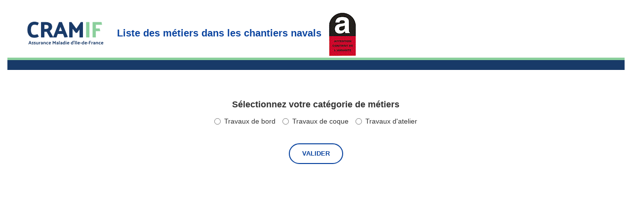

--- FILE ---
content_type: text/html; charset=ISO-8859-1
request_url: https://www.cramif.fr/amiante-chantiers/Liste_metiers/index.html
body_size: 3896
content:
<!doctype html>
<html lang="fr">
<head>
	<meta http-equiv="Content-Type" content="text/html; charset=iso-8859-1" />
	<title>Application amiante</title>
	
	<meta name="viewport" content="width=device-width, initial-scale=1">
	
	<!-- Ajout pour IE -->
	<meta http-equiv="X-UA-Compatible" content="IE=edge">
	<link rel="stylesheet" href="../bootstrap/css/bootstrap.min.css">
	<link rel="stylesheet" type="text/css" media="all" href="../css/style.css" />
	<link rel="stylesheet" type="text/css" media="all" href="../css/bouton.css" />
	
	<link href='http://fonts.googleapis.com/css?family=Lato:400,700' rel='stylesheet' type='text/css'>
	
	<script src="../js/jquery1.12.0.js"></script>
	<script src="../bootstrap/js/bootstrap.min.js"></script>
	
	<!-- HTML5 shim and Respond.js for IE8 support of HTML5 elements and media queries -->
    <!-- WARNING: Respond.js doesn't work if you view the page via file:// -->
    <!--[if lt IE 9]>
      <script src="https://oss.maxcdn.com/html5shiv/3.7.3/html5shiv.min.js"></script>
      <script src="https://oss.maxcdn.com/respond/1.4.2/respond.min.js"></script>
    <![endif]-->	

</head>
<body>

	<header>
		<section class="container">
			<div class="row rowInscript-1 padding-top" >
			<a href="#" class="">
				<img class="img-responsive" src="../images/logo.png" alt="Logo" style="max-width:100%;height:auto; display:inline;">
				
					<span class="text-center margin-left" style="font-size:20px; color:#0c45a0;"><strong>Liste des métiers dans les chantiers navals</strong></span>
				<img src="../images/logo-amiante.gif" class="img-responsive" style="display:inline;">
				</a>
			  </div>
			</div>
		</section>
	</header>

	<section id="ListMetiers" class="container-fluid">
		<div class="row">
		   <div class="col-sm-12">
		<div class="ligneBleu"></br></div>  
		  
			
			
			
			<div class="row padding-top padding-bottom" id="ListeMetiers" align="center">

				<div class="col-sm-8 col-sm-offset-2">
					<form id="Liste_Metiers" method="post" action="../process_liste_metiers.php" class="margin-top-double">
					  <div class="row">
						<!-- div class="col-sm-12 form-group" id="radioBox" -->
						<div class="col-sm-10 col-sm-offset-1 form-group" id="radioBox">
							
							<p class="text-center" style="font-size:18px; font-weight:bold">Sélectionnez votre catégorie de métiers</p>
							<label class="radio-inline">
							  <input type="radio" id="Id_Metier" name="travail" value="TravauxBord">Travaux de bord
							</label>
							<label class="radio-inline">
							  <input type="radio" id="Id_Metier" name="travail" value="TravauxCoque">Travaux de coque
							</label>
							<label class="radio-inline">
							  <input type="radio" id="Id_Metier" name="travail" value="TravauxAtelier">Travaux d'atelier
							</label>
							</br>
							
						</div>
						<div id="msg_radioBox"></div>
					  </div>
					  <br>
					  <div class="col-sm-8 col-sm-offset-2 form-group" id="Validation">
					    <div class="align-center">
						  <button type="submit" class="btn">Valider</button>
					    </div>
					  </div>
					  <!-- div id="msg_all"></div -->
					</form>
			   </div>  <!-- col-sm-8 col-sm-offset-2 -->
			
			</div> <!-- row ListeMetiers -->
	
		   </div>  <!-- col-sm-12 -->
		</div>  <!-- row -->
	</section>
		
	<footer id="Footer" class="container text-center">
		
	</footer>
</body>
<script>
    $("#Liste_Metiers").submit(function(event){ 
		var msg_radiobox  = "<p class=\"alert alert-warning\">Merci de cocher un champ</p>";
		
		var selected = $("input[type='radio'][name='travail']:checked");
		if (selected.length > 0) {
			TravSelected = selected.val();
		}
		else {
				$("#msg_radioBox").html(msg_radiobox);
				return false;
		}
	});
</script>
<script src="../js/google_analytic.js"></script>

--- FILE ---
content_type: text/css
request_url: https://www.cramif.fr/amiante-chantiers/css/style.css
body_size: 2200
content:
article, aside, details, figcaption, figure, 
footer, header, hgroup, menu, nav, section {
	display: block;
}

body {
	font-family: 'Lato', sans-serif;
	font-size: 14px;
}

blockquote, q {
	quotes: none;
}

.align-right { text-align: right; }
.align-left { text-align: left; }
.align-center { text-align: center; }

.vcenter, .vtop {
    float: none;
    display: inline-block;
    vertical-align: middle;
    margin-right: -4px;
}

.vtop { vertical-align:top; }

/* padding */
.no-padding { padding: 0%; }
.no-padding-right { padding-right: 0%!important; }
.no-padding-left { padding-left: 0%!important; }

.padding { padding: 2%; }
.padding-top { padding-top: 2%; }
.padding-top-nav { padding-top: 5px; }
.padding-top-double { padding-top: 4%; }
.padding-bottom { padding-bottom: 2%; }
.padding-bottom-double { padding-bottom: 2%; }
.padding-left { padding-left: 2%; }
.padding-left-double { padding-left: 4%; }
.padding-right { padding-right: 2%; }
.padding-right-double { padding-right: 4%; }

/* ==== margin */
.margin-top { margin-top: 2%; }
.margin-top-double { margin-top: 4%; }
.margin-left { margin-left: 2%; }
.margin-left-double { margin-left: 4%; }
.margin-bottom { margin-bottom: 2%; }
.margin-bottom-double { margin-bottom: 4%; }
.margin-right { margin-right: 2%; }
.margin-right-double { margin-right: 4%; }

.no-margin { margin: 0%; }
.no-margin-bottom { margin-bottom: 0%!important; }
.no-margin-right { margin-right: 0%!important; }
.no-margin-top { margin-top: 0%!important; }

.border-right { border-right : 1px solid #f2f2f2; padding-right : 1%; }
.border-left { border-left : 1px solid #f2f2f2; padding-left : 1%; }

.info { background-color: #8BCF9C; padding: 1%; color:#0c45a0; }
.infoBas { background-color: #8BCF9C; padding: 1%; color:#0c45a0; border-top : 5px solid #183a68;}
.textBlanc{color: white;}
.textBleu{color: #0c45a0;}
.h3Fond{background-color:#003366; padding: 1%; color:white;}
.ligneBleu{background-color:#183a68; heigth:10px;  border-top : 5px solid #8bcf9c;}
.btn-cramif{color: #fff; background-color:#003366;border-color:#003366;}
.btn-cramif:hover, .btn-cramif:focus{color: #fff;}
	



--- FILE ---
content_type: text/css
request_url: https://www.cramif.fr/amiante-chantiers/css/bouton.css
body_size: 1565
content:

.btn {
  display: inline-block;
  padding: 6px 12px;
  margin-bottom: 0;
  font-size: 14px;
  font-weight: normal;
  line-height: 1.42857143;
  text-align: center;
  white-space: nowrap;
  vertical-align: middle;
  -ms-touch-action: manipulation;
  touch-action: manipulation;
  cursor: pointer;
  -webkit-user-select: none;
  -moz-user-select: none;
  -ms-user-select: none;
  user-select: none;
  background-image: none;
  border: 1px solid transparent;
  border-radius: 4px;
}


.btn, .btn-contact, [class^="field--type-text-"] a[data-entity-type="file"], [class*=" field--type-text-"] a[data-entity-type="file"] {
  display: inline-block;
  margin-bottom: 0;
  font-weight: normal;
  text-align: center;
  vertical-align: middle;
  touch-action: manipulation;
  cursor: pointer;
  background-image: none;
  border: 1px solid transparent;
  white-space: nowrap;
  padding: 10px 1.5em;
  font-size: 16px;
  line-height: 1.428571429;
  border-radius: 0em;
  -webkit-user-select: none;
  -moz-user-select: none;
  -ms-user-select: none;
  user-select: none;
}

.btn, .btn-contact, [class^="field--type-text-"] a[data-entity-type="file"], [class*=" field--type-text-"] a[data-entity-type="file"] {
  transition: all .3s;
  padding-left: 2.5rem;
  padding-right: 2.5rem;
  border: solid 2px #0d46a0;
  border-radius: 30px;
  font-weight: 700;
  color: #0d46a0;
  text-transform: uppercase;
  font-size: 1.3rem;
  background-color: #ffffff;
}

.btn:hover{
  color: #ffffff;
  background-color: #0d46a0;
}
